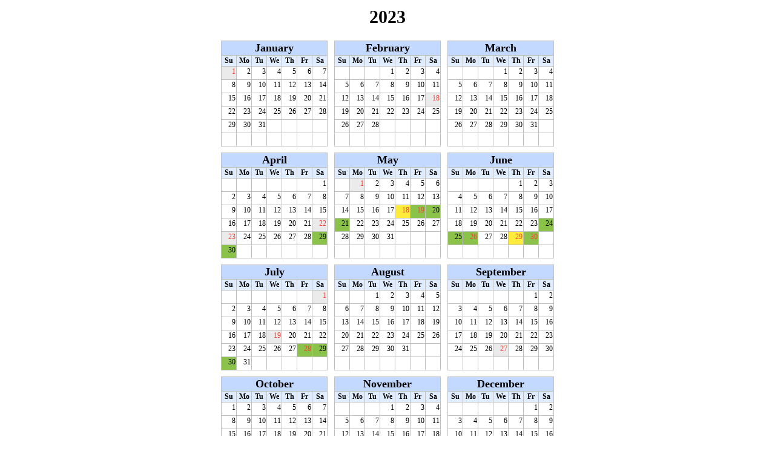

--- FILE ---
content_type: text/html; charset=UTF-8
request_url: https://www.calendarlabs.com/print-long-weekend-calendar.php?y=2023&m=2&v=year&wc=00&h=1&c=somalia
body_size: 57985
content:
<html>
<head>
<meta name="description" content="Print online calendar from browser.">
<link rel="stylesheet" type="text/css" href="https://www.calendarlabs.com/css/cal.css" />
<title>Print Long Weekend Calendar</title>
<meta name="robots" content="noindex">
    <style>
        .lwknd{border: 1px solid #C0C0C0;font-family:Verdana;font-size:12px;background-color:#8bc34a;}
        .lwkndl{border: 1px solid #C0C0C0;font-family:Verdana;font-size:12px;background-color:#ffeb3b;}
        .holiday{color:#f44336;}
        .calendarholiday{background: #EBEBEB;color:#f44336;font-weight:normal;}
    </style>
</head>
<body topmargin="10">
<script>(function(w,d,s,l,i){w[l]=w[l]||[];w[l].push({'gtm.start': new Date().getTime(),event:'gtm.js'});var f=d.getElementsByTagName(s)[0], j=d.createElement(s),dl=l!='dataLayer'?'&l='+l:'';j.async=true;j.src= 'https://www.googletagmanager.com/gtm.js?id='+i+dl;f.parentNode.insertBefore(j,f);})(window,document,'script','dataLayer','GTM-PPB9J2W');</script>
<noscript><iframe src="https://www.googletagmanager.com/ns.html?id=GTM-PPB9J2W" height="0" width="0" style="display:none;visibility:hidden"></iframe></noscript><div align="center">
<table align="center" class="calendaryear"  border="0">
<tr><td align="center">&nbsp;</td>
<td class="calendaryearheader" align="center">2023</td>
<td align="center">&nbsp;</td>
</tr>
<tr><td width="185">&nbsp;</td><td width="185">&nbsp;</td><td width="185">&nbsp;</td></tr>
<tr><td height="185" class="calendaryear" valign="top"><div class="tablecol1"><table align="center" class="calendar">
<tr>
<td align="center" valign="top" class="calendarheader" colspan="7">January</td>
</tr>
<tr>
<td align="center" valign="top" class="calendarheader1"><span>Su</span></td>
<td align="center" valign="top" class="calendarheader1"><span>Mo</span></td>
<td align="center" valign="top" class="calendarheader1"><span>Tu</span></td>
<td align="center" valign="top" class="calendarheader1"><span>We</span></td>
<td align="center" valign="top" class="calendarheader1"><span>Th</span></td>
<td align="center" valign="top" class="calendarheader1"><span>Fr</span></td>
<td align="center" valign="top" class="calendarheader1"><span>Sa</span></td>
</tr>
<tr>
<td class="calendarholiday" align="right" valign="top" width="22" height="22">1</td>
<td class="calendarbody" align="right" valign="top" width="22" height="22">2</td>
<td class="calendarbody" align="right" valign="top" width="22" height="22">3</td>
<td class="calendarbody" align="right" valign="top" width="22" height="22">4</td>
<td class="calendarbody" align="right" valign="top" width="22" height="22">5</td>
<td class="calendarbody" align="right" valign="top" width="22" height="22">6</td>
<td class="calendarbody" align="right" valign="top" width="22" height="22">7</td>
</tr>
<tr>
<td class="calendarbody" align="right" valign="top" width="22" height="22">8</td>
<td class="calendarbody" align="right" valign="top" width="22" height="22">9</td>
<td class="calendarbody" align="right" valign="top" width="22" height="22">10</td>
<td class="calendarbody" align="right" valign="top" width="22" height="22">11</td>
<td class="calendarbody" align="right" valign="top" width="22" height="22">12</td>
<td class="calendarbody" align="right" valign="top" width="22" height="22">13</td>
<td class="calendarbody" align="right" valign="top" width="22" height="22">14</td>
</tr>
<tr>
<td class="calendarbody" align="right" valign="top" width="22" height="22">15</td>
<td class="calendarbody" align="right" valign="top" width="22" height="22">16</td>
<td class="calendarbody" align="right" valign="top" width="22" height="22">17</td>
<td class="calendarbody" align="right" valign="top" width="22" height="22">18</td>
<td class="calendarbody" align="right" valign="top" width="22" height="22">19</td>
<td class="calendarbody" align="right" valign="top" width="22" height="22">20</td>
<td class="calendarbody" align="right" valign="top" width="22" height="22">21</td>
</tr>
<tr>
<td class="calendarbody" align="right" valign="top" width="22" height="22">22</td>
<td class="calendarbody" align="right" valign="top" width="22" height="22">23</td>
<td class="calendarbody" align="right" valign="top" width="22" height="22">24</td>
<td class="calendarbody" align="right" valign="top" width="22" height="22">25</td>
<td class="calendarbody" align="right" valign="top" width="22" height="22">26</td>
<td class="calendarbody" align="right" valign="top" width="22" height="22">27</td>
<td class="calendarbody" align="right" valign="top" width="22" height="22">28</td>
</tr>
<tr>
<td class="calendarbody" align="right" valign="top" width="22" height="22">29</td>
<td class="calendarbody" align="right" valign="top" width="22" height="22">30</td>
<td class="calendarbody" align="right" valign="top" width="22" height="22">31</td>
<td class="calendarbody" align="right" valign="top" width="22" height="22">&nbsp;</td>
<td class="calendarbody" align="right" valign="top" width="22" height="22">&nbsp;</td>
<td class="calendarbody" align="right" valign="top" width="22" height="22">&nbsp;</td>
<td class="calendarbody" align="right" valign="top" width="22" height="22">&nbsp;</td>
</tr>
<tr>
<td class="calendarbody" align="right" valign="top" width="22" height="22">&nbsp;</td>
<td class="calendarbody" align="right" valign="top" width="22" height="22">&nbsp;</td>
<td class="calendarbody" align="right" valign="top" width="22" height="22">&nbsp;</td>
<td class="calendarbody" align="right" valign="top" width="22" height="22">&nbsp;</td>
<td class="calendarbody" align="right" valign="top" width="22" height="22">&nbsp;</td>
<td class="calendarbody" align="right" valign="top" width="22" height="22">&nbsp;</td>
<td class="calendarbody" align="right" valign="top" width="22" height="22">&nbsp;</td>
</tr>
</table>
</div></td>
<td class="calendaryear" valign="top"><div class="tablecol1"><table align="center" class="calendar">
<tr>
<td align="center" valign="top" class="calendarheader" colspan="7">February</td>
</tr>
<tr>
<td align="center" valign="top" class="calendarheader1"><span>Su</span></td>
<td align="center" valign="top" class="calendarheader1"><span>Mo</span></td>
<td align="center" valign="top" class="calendarheader1"><span>Tu</span></td>
<td align="center" valign="top" class="calendarheader1"><span>We</span></td>
<td align="center" valign="top" class="calendarheader1"><span>Th</span></td>
<td align="center" valign="top" class="calendarheader1"><span>Fr</span></td>
<td align="center" valign="top" class="calendarheader1"><span>Sa</span></td>
</tr>
<tr>
<td class="calendarbody" align="right" valign="top" width="22" height="22">&nbsp;</td>
<td class="calendarbody" align="right" valign="top" width="22" height="22">&nbsp;</td>
<td class="calendarbody" align="right" valign="top" width="22" height="22">&nbsp;</td>
<td class="calendarbody" align="right" valign="top" width="22" height="22">1</td>
<td class="calendarbody" align="right" valign="top" width="22" height="22">2</td>
<td class="calendarbody" align="right" valign="top" width="22" height="22">3</td>
<td class="calendarbody" align="right" valign="top" width="22" height="22">4</td>
</tr>
<tr>
<td class="calendarbody" align="right" valign="top" width="22" height="22">5</td>
<td class="calendarbody" align="right" valign="top" width="22" height="22">6</td>
<td class="calendarbody" align="right" valign="top" width="22" height="22">7</td>
<td class="calendarbody" align="right" valign="top" width="22" height="22">8</td>
<td class="calendarbody" align="right" valign="top" width="22" height="22">9</td>
<td class="calendarbody" align="right" valign="top" width="22" height="22">10</td>
<td class="calendarbody" align="right" valign="top" width="22" height="22">11</td>
</tr>
<tr>
<td class="calendarbody" align="right" valign="top" width="22" height="22">12</td>
<td class="calendarbody" align="right" valign="top" width="22" height="22">13</td>
<td class="calendarbody" align="right" valign="top" width="22" height="22">14</td>
<td class="calendarbody" align="right" valign="top" width="22" height="22">15</td>
<td class="calendarbody" align="right" valign="top" width="22" height="22">16</td>
<td class="calendarbody" align="right" valign="top" width="22" height="22">17</td>
<td class="calendarholiday" align="right" valign="top" width="22" height="22">18</td>
</tr>
<tr>
<td class="calendarbody" align="right" valign="top" width="22" height="22">19</td>
<td class="calendarbody" align="right" valign="top" width="22" height="22">20</td>
<td class="calendarbody" align="right" valign="top" width="22" height="22">21</td>
<td class="calendarbody" align="right" valign="top" width="22" height="22">22</td>
<td class="calendarbody" align="right" valign="top" width="22" height="22">23</td>
<td class="calendarbody" align="right" valign="top" width="22" height="22">24</td>
<td class="calendarbody" align="right" valign="top" width="22" height="22">25</td>
</tr>
<tr>
<td class="calendarbody" align="right" valign="top" width="22" height="22">26</td>
<td class="calendarbody" align="right" valign="top" width="22" height="22">27</td>
<td class="calendarbody" align="right" valign="top" width="22" height="22">28</td>
<td class="calendarbody" align="right" valign="top" width="22" height="22">&nbsp;</td>
<td class="calendarbody" align="right" valign="top" width="22" height="22">&nbsp;</td>
<td class="calendarbody" align="right" valign="top" width="22" height="22">&nbsp;</td>
<td class="calendarbody" align="right" valign="top" width="22" height="22">&nbsp;</td>
</tr>
<tr>
<td class="calendarbody" align="right" valign="top" width="22" height="22">&nbsp;</td>
<td class="calendarbody" align="right" valign="top" width="22" height="22">&nbsp;</td>
<td class="calendarbody" align="right" valign="top" width="22" height="22">&nbsp;</td>
<td class="calendarbody" align="right" valign="top" width="22" height="22">&nbsp;</td>
<td class="calendarbody" align="right" valign="top" width="22" height="22">&nbsp;</td>
<td class="calendarbody" align="right" valign="top" width="22" height="22">&nbsp;</td>
<td class="calendarbody" align="right" valign="top" width="22" height="22">&nbsp;</td>
</tr>
</table>
</div></td>
<td class="calendaryear" valign="top"><div class="tablecol1"><table align="center" class="calendar">
<tr>
<td align="center" valign="top" class="calendarheader" colspan="7">March</td>
</tr>
<tr>
<td align="center" valign="top" class="calendarheader1"><span>Su</span></td>
<td align="center" valign="top" class="calendarheader1"><span>Mo</span></td>
<td align="center" valign="top" class="calendarheader1"><span>Tu</span></td>
<td align="center" valign="top" class="calendarheader1"><span>We</span></td>
<td align="center" valign="top" class="calendarheader1"><span>Th</span></td>
<td align="center" valign="top" class="calendarheader1"><span>Fr</span></td>
<td align="center" valign="top" class="calendarheader1"><span>Sa</span></td>
</tr>
<tr>
<td class="calendarbody" align="right" valign="top" width="22" height="22">&nbsp;</td>
<td class="calendarbody" align="right" valign="top" width="22" height="22">&nbsp;</td>
<td class="calendarbody" align="right" valign="top" width="22" height="22">&nbsp;</td>
<td class="calendarbody" align="right" valign="top" width="22" height="22">1</td>
<td class="calendarbody" align="right" valign="top" width="22" height="22">2</td>
<td class="calendarbody" align="right" valign="top" width="22" height="22">3</td>
<td class="calendarbody" align="right" valign="top" width="22" height="22">4</td>
</tr>
<tr>
<td class="calendarbody" align="right" valign="top" width="22" height="22">5</td>
<td class="calendarbody" align="right" valign="top" width="22" height="22">6</td>
<td class="calendarbody" align="right" valign="top" width="22" height="22">7</td>
<td class="calendarbody" align="right" valign="top" width="22" height="22">8</td>
<td class="calendarbody" align="right" valign="top" width="22" height="22">9</td>
<td class="calendarbody" align="right" valign="top" width="22" height="22">10</td>
<td class="calendarbody" align="right" valign="top" width="22" height="22">11</td>
</tr>
<tr>
<td class="calendarbody" align="right" valign="top" width="22" height="22">12</td>
<td class="calendarbody" align="right" valign="top" width="22" height="22">13</td>
<td class="calendarbody" align="right" valign="top" width="22" height="22">14</td>
<td class="calendarbody" align="right" valign="top" width="22" height="22">15</td>
<td class="calendarbody" align="right" valign="top" width="22" height="22">16</td>
<td class="calendarbody" align="right" valign="top" width="22" height="22">17</td>
<td class="calendarbody" align="right" valign="top" width="22" height="22">18</td>
</tr>
<tr>
<td class="calendarbody" align="right" valign="top" width="22" height="22">19</td>
<td class="calendarbody" align="right" valign="top" width="22" height="22">20</td>
<td class="calendarbody" align="right" valign="top" width="22" height="22">21</td>
<td class="calendarbody" align="right" valign="top" width="22" height="22">22</td>
<td class="calendarbody" align="right" valign="top" width="22" height="22">23</td>
<td class="calendarbody" align="right" valign="top" width="22" height="22">24</td>
<td class="calendarbody" align="right" valign="top" width="22" height="22">25</td>
</tr>
<tr>
<td class="calendarbody" align="right" valign="top" width="22" height="22">26</td>
<td class="calendarbody" align="right" valign="top" width="22" height="22">27</td>
<td class="calendarbody" align="right" valign="top" width="22" height="22">28</td>
<td class="calendarbody" align="right" valign="top" width="22" height="22">29</td>
<td class="calendarbody" align="right" valign="top" width="22" height="22">30</td>
<td class="calendarbody" align="right" valign="top" width="22" height="22">31</td>
<td class="calendarbody" align="right" valign="top" width="22" height="22">&nbsp;</td>
</tr>
<tr>
<td class="calendarbody" align="right" valign="top" width="22" height="22">&nbsp;</td>
<td class="calendarbody" align="right" valign="top" width="22" height="22">&nbsp;</td>
<td class="calendarbody" align="right" valign="top" width="22" height="22">&nbsp;</td>
<td class="calendarbody" align="right" valign="top" width="22" height="22">&nbsp;</td>
<td class="calendarbody" align="right" valign="top" width="22" height="22">&nbsp;</td>
<td class="calendarbody" align="right" valign="top" width="22" height="22">&nbsp;</td>
<td class="calendarbody" align="right" valign="top" width="22" height="22">&nbsp;</td>
</tr>
</table>
</div></td>
</tr>
<tr>
<td height="185" class="calendaryear" valign="top"><div class="tablecol1"><table align="center" class="calendar">
<tr>
<td align="center" valign="top" class="calendarheader" colspan="7">April</td>
</tr>
<tr>
<td align="center" valign="top" class="calendarheader1"><span>Su</span></td>
<td align="center" valign="top" class="calendarheader1"><span>Mo</span></td>
<td align="center" valign="top" class="calendarheader1"><span>Tu</span></td>
<td align="center" valign="top" class="calendarheader1"><span>We</span></td>
<td align="center" valign="top" class="calendarheader1"><span>Th</span></td>
<td align="center" valign="top" class="calendarheader1"><span>Fr</span></td>
<td align="center" valign="top" class="calendarheader1"><span>Sa</span></td>
</tr>
<tr>
<td class="calendarbody" align="right" valign="top" width="22" height="22">&nbsp;</td>
<td class="calendarbody" align="right" valign="top" width="22" height="22">&nbsp;</td>
<td class="calendarbody" align="right" valign="top" width="22" height="22">&nbsp;</td>
<td class="calendarbody" align="right" valign="top" width="22" height="22">&nbsp;</td>
<td class="calendarbody" align="right" valign="top" width="22" height="22">&nbsp;</td>
<td class="calendarbody" align="right" valign="top" width="22" height="22">&nbsp;</td>
<td class="calendarbody" align="right" valign="top" width="22" height="22">1</td>
</tr>
<tr>
<td class="calendarbody" align="right" valign="top" width="22" height="22">2</td>
<td class="calendarbody" align="right" valign="top" width="22" height="22">3</td>
<td class="calendarbody" align="right" valign="top" width="22" height="22">4</td>
<td class="calendarbody" align="right" valign="top" width="22" height="22">5</td>
<td class="calendarbody" align="right" valign="top" width="22" height="22">6</td>
<td class="calendarbody" align="right" valign="top" width="22" height="22">7</td>
<td class="calendarbody" align="right" valign="top" width="22" height="22">8</td>
</tr>
<tr>
<td class="calendarbody" align="right" valign="top" width="22" height="22">9</td>
<td class="calendarbody" align="right" valign="top" width="22" height="22">10</td>
<td class="calendarbody" align="right" valign="top" width="22" height="22">11</td>
<td class="calendarbody" align="right" valign="top" width="22" height="22">12</td>
<td class="calendarbody" align="right" valign="top" width="22" height="22">13</td>
<td class="calendarbody" align="right" valign="top" width="22" height="22">14</td>
<td class="calendarbody" align="right" valign="top" width="22" height="22">15</td>
</tr>
<tr>
<td class="calendarbody" align="right" valign="top" width="22" height="22">16</td>
<td class="calendarbody" align="right" valign="top" width="22" height="22">17</td>
<td class="calendarbody" align="right" valign="top" width="22" height="22">18</td>
<td class="calendarbody" align="right" valign="top" width="22" height="22">19</td>
<td class="calendarbody" align="right" valign="top" width="22" height="22">20</td>
<td class="calendarbody" align="right" valign="top" width="22" height="22">21</td>
<td class="calendarholiday" align="right" valign="top" width="22" height="22">22</td>
</tr>
<tr>
<td class="calendarholiday" align="right" valign="top" width="22" height="22">23</td>
<td class="calendarbody" align="right" valign="top" width="22" height="22">24</td>
<td class="calendarbody" align="right" valign="top" width="22" height="22">25</td>
<td class="calendarbody" align="right" valign="top" width="22" height="22">26</td>
<td class="calendarbody" align="right" valign="top" width="22" height="22">27</td>
<td class="calendarbody" align="right" valign="top" width="22" height="22">28</td>
<td class="lwknd" align="right" valign="top" width="22" height="22">29</td>
</tr>
<tr>
<td class="lwknd" align="right" valign="top" width="22" height="22">30</td>
<td class="calendarbody" align="right" valign="top" width="22" height="22">&nbsp;</td>
<td class="calendarbody" align="right" valign="top" width="22" height="22">&nbsp;</td>
<td class="calendarbody" align="right" valign="top" width="22" height="22">&nbsp;</td>
<td class="calendarbody" align="right" valign="top" width="22" height="22">&nbsp;</td>
<td class="calendarbody" align="right" valign="top" width="22" height="22">&nbsp;</td>
<td class="calendarbody" align="right" valign="top" width="22" height="22">&nbsp;</td>
</tr>
</table>
</div></td>
<td class="calendaryear" valign="top"><div class="tablecol1"><table align="center" class="calendar">
<tr>
<td align="center" valign="top" class="calendarheader" colspan="7">May</td>
</tr>
<tr>
<td align="center" valign="top" class="calendarheader1"><span>Su</span></td>
<td align="center" valign="top" class="calendarheader1"><span>Mo</span></td>
<td align="center" valign="top" class="calendarheader1"><span>Tu</span></td>
<td align="center" valign="top" class="calendarheader1"><span>We</span></td>
<td align="center" valign="top" class="calendarheader1"><span>Th</span></td>
<td align="center" valign="top" class="calendarheader1"><span>Fr</span></td>
<td align="center" valign="top" class="calendarheader1"><span>Sa</span></td>
</tr>
<tr>
<td class="calendarbody" align="right" valign="top" width="22" height="22">&nbsp;</td>
<td class="calendarholiday" align="right" valign="top" width="22" height="22">1</td>
<td class="calendarbody" align="right" valign="top" width="22" height="22">2</td>
<td class="calendarbody" align="right" valign="top" width="22" height="22">3</td>
<td class="calendarbody" align="right" valign="top" width="22" height="22">4</td>
<td class="calendarbody" align="right" valign="top" width="22" height="22">5</td>
<td class="calendarbody" align="right" valign="top" width="22" height="22">6</td>
</tr>
<tr>
<td class="calendarbody" align="right" valign="top" width="22" height="22">7</td>
<td class="calendarbody" align="right" valign="top" width="22" height="22">8</td>
<td class="calendarbody" align="right" valign="top" width="22" height="22">9</td>
<td class="calendarbody" align="right" valign="top" width="22" height="22">10</td>
<td class="calendarbody" align="right" valign="top" width="22" height="22">11</td>
<td class="calendarbody" align="right" valign="top" width="22" height="22">12</td>
<td class="calendarbody" align="right" valign="top" width="22" height="22">13</td>
</tr>
<tr>
<td class="calendarbody" align="right" valign="top" width="22" height="22">14</td>
<td class="calendarbody" align="right" valign="top" width="22" height="22">15</td>
<td class="calendarbody" align="right" valign="top" width="22" height="22">16</td>
<td class="calendarbody" align="right" valign="top" width="22" height="22">17</td>
<td class="lwkndl holiday" align="right" valign="top" width="22" height="22">18</td>
<td class="lwknd holiday" align="right" valign="top" width="22" height="22">19</td>
<td class="lwknd" align="right" valign="top" width="22" height="22">20</td>
</tr>
<tr>
<td class="lwknd" align="right" valign="top" width="22" height="22">21</td>
<td class="calendarbody" align="right" valign="top" width="22" height="22">22</td>
<td class="calendarbody" align="right" valign="top" width="22" height="22">23</td>
<td class="calendarbody" align="right" valign="top" width="22" height="22">24</td>
<td class="calendarbody" align="right" valign="top" width="22" height="22">25</td>
<td class="calendarbody" align="right" valign="top" width="22" height="22">26</td>
<td class="calendarbody" align="right" valign="top" width="22" height="22">27</td>
</tr>
<tr>
<td class="calendarbody" align="right" valign="top" width="22" height="22">28</td>
<td class="calendarbody" align="right" valign="top" width="22" height="22">29</td>
<td class="calendarbody" align="right" valign="top" width="22" height="22">30</td>
<td class="calendarbody" align="right" valign="top" width="22" height="22">31</td>
<td class="calendarbody" align="right" valign="top" width="22" height="22">&nbsp;</td>
<td class="calendarbody" align="right" valign="top" width="22" height="22">&nbsp;</td>
<td class="calendarbody" align="right" valign="top" width="22" height="22">&nbsp;</td>
</tr>
<tr>
<td class="calendarbody" align="right" valign="top" width="22" height="22">&nbsp;</td>
<td class="calendarbody" align="right" valign="top" width="22" height="22">&nbsp;</td>
<td class="calendarbody" align="right" valign="top" width="22" height="22">&nbsp;</td>
<td class="calendarbody" align="right" valign="top" width="22" height="22">&nbsp;</td>
<td class="calendarbody" align="right" valign="top" width="22" height="22">&nbsp;</td>
<td class="calendarbody" align="right" valign="top" width="22" height="22">&nbsp;</td>
<td class="calendarbody" align="right" valign="top" width="22" height="22">&nbsp;</td>
</tr>
</table>
</div></td>
<td class="calendaryear" valign="top"><div class="tablecol1"><table align="center" class="calendar">
<tr>
<td align="center" valign="top" class="calendarheader" colspan="7">June</td>
</tr>
<tr>
<td align="center" valign="top" class="calendarheader1"><span>Su</span></td>
<td align="center" valign="top" class="calendarheader1"><span>Mo</span></td>
<td align="center" valign="top" class="calendarheader1"><span>Tu</span></td>
<td align="center" valign="top" class="calendarheader1"><span>We</span></td>
<td align="center" valign="top" class="calendarheader1"><span>Th</span></td>
<td align="center" valign="top" class="calendarheader1"><span>Fr</span></td>
<td align="center" valign="top" class="calendarheader1"><span>Sa</span></td>
</tr>
<tr>
<td class="calendarbody" align="right" valign="top" width="22" height="22">&nbsp;</td>
<td class="calendarbody" align="right" valign="top" width="22" height="22">&nbsp;</td>
<td class="calendarbody" align="right" valign="top" width="22" height="22">&nbsp;</td>
<td class="calendarbody" align="right" valign="top" width="22" height="22">&nbsp;</td>
<td class="calendarbody" align="right" valign="top" width="22" height="22">1</td>
<td class="calendarbody" align="right" valign="top" width="22" height="22">2</td>
<td class="calendarbody" align="right" valign="top" width="22" height="22">3</td>
</tr>
<tr>
<td class="calendarbody" align="right" valign="top" width="22" height="22">4</td>
<td class="calendarbody" align="right" valign="top" width="22" height="22">5</td>
<td class="calendarbody" align="right" valign="top" width="22" height="22">6</td>
<td class="calendarbody" align="right" valign="top" width="22" height="22">7</td>
<td class="calendarbody" align="right" valign="top" width="22" height="22">8</td>
<td class="calendarbody" align="right" valign="top" width="22" height="22">9</td>
<td class="calendarbody" align="right" valign="top" width="22" height="22">10</td>
</tr>
<tr>
<td class="calendarbody" align="right" valign="top" width="22" height="22">11</td>
<td class="calendarbody" align="right" valign="top" width="22" height="22">12</td>
<td class="calendarbody" align="right" valign="top" width="22" height="22">13</td>
<td class="calendarbody" align="right" valign="top" width="22" height="22">14</td>
<td class="calendarbody" align="right" valign="top" width="22" height="22">15</td>
<td class="calendarbody" align="right" valign="top" width="22" height="22">16</td>
<td class="calendarbody" align="right" valign="top" width="22" height="22">17</td>
</tr>
<tr>
<td class="calendarbody" align="right" valign="top" width="22" height="22">18</td>
<td class="calendarbody" align="right" valign="top" width="22" height="22">19</td>
<td class="calendarbody" align="right" valign="top" width="22" height="22">20</td>
<td class="calendarbody" align="right" valign="top" width="22" height="22">21</td>
<td class="calendarbody" align="right" valign="top" width="22" height="22">22</td>
<td class="calendarbody" align="right" valign="top" width="22" height="22">23</td>
<td class="lwknd" align="right" valign="top" width="22" height="22">24</td>
</tr>
<tr>
<td class="lwknd" align="right" valign="top" width="22" height="22">25</td>
<td class="lwknd holiday" align="right" valign="top" width="22" height="22">26</td>
<td class="calendarbody" align="right" valign="top" width="22" height="22">27</td>
<td class="calendarbody" align="right" valign="top" width="22" height="22">28</td>
<td class="lwkndl holiday" align="right" valign="top" width="22" height="22">29</td>
<td class="lwknd holiday" align="right" valign="top" width="22" height="22">30</td>
<td class="calendarbody" align="right" valign="top" width="22" height="22">&nbsp;</td>
</tr>
<tr>
<td class="calendarbody" align="right" valign="top" width="22" height="22">&nbsp;</td>
<td class="calendarbody" align="right" valign="top" width="22" height="22">&nbsp;</td>
<td class="calendarbody" align="right" valign="top" width="22" height="22">&nbsp;</td>
<td class="calendarbody" align="right" valign="top" width="22" height="22">&nbsp;</td>
<td class="calendarbody" align="right" valign="top" width="22" height="22">&nbsp;</td>
<td class="calendarbody" align="right" valign="top" width="22" height="22">&nbsp;</td>
<td class="calendarbody" align="right" valign="top" width="22" height="22">&nbsp;</td>
</tr>
</table>
</div></td>
</tr>
<tr>
<td height="185" class="calendaryear" valign="top"><div class="tablecol1"><table align="center" class="calendar">
<tr>
<td align="center" valign="top" class="calendarheader" colspan="7">July</td>
</tr>
<tr>
<td align="center" valign="top" class="calendarheader1"><span>Su</span></td>
<td align="center" valign="top" class="calendarheader1"><span>Mo</span></td>
<td align="center" valign="top" class="calendarheader1"><span>Tu</span></td>
<td align="center" valign="top" class="calendarheader1"><span>We</span></td>
<td align="center" valign="top" class="calendarheader1"><span>Th</span></td>
<td align="center" valign="top" class="calendarheader1"><span>Fr</span></td>
<td align="center" valign="top" class="calendarheader1"><span>Sa</span></td>
</tr>
<tr>
<td class="calendarbody" align="right" valign="top" width="22" height="22">&nbsp;</td>
<td class="calendarbody" align="right" valign="top" width="22" height="22">&nbsp;</td>
<td class="calendarbody" align="right" valign="top" width="22" height="22">&nbsp;</td>
<td class="calendarbody" align="right" valign="top" width="22" height="22">&nbsp;</td>
<td class="calendarbody" align="right" valign="top" width="22" height="22">&nbsp;</td>
<td class="calendarbody" align="right" valign="top" width="22" height="22">&nbsp;</td>
<td class="calendarholiday" align="right" valign="top" width="22" height="22">1</td>
</tr>
<tr>
<td class="calendarbody" align="right" valign="top" width="22" height="22">2</td>
<td class="calendarbody" align="right" valign="top" width="22" height="22">3</td>
<td class="calendarbody" align="right" valign="top" width="22" height="22">4</td>
<td class="calendarbody" align="right" valign="top" width="22" height="22">5</td>
<td class="calendarbody" align="right" valign="top" width="22" height="22">6</td>
<td class="calendarbody" align="right" valign="top" width="22" height="22">7</td>
<td class="calendarbody" align="right" valign="top" width="22" height="22">8</td>
</tr>
<tr>
<td class="calendarbody" align="right" valign="top" width="22" height="22">9</td>
<td class="calendarbody" align="right" valign="top" width="22" height="22">10</td>
<td class="calendarbody" align="right" valign="top" width="22" height="22">11</td>
<td class="calendarbody" align="right" valign="top" width="22" height="22">12</td>
<td class="calendarbody" align="right" valign="top" width="22" height="22">13</td>
<td class="calendarbody" align="right" valign="top" width="22" height="22">14</td>
<td class="calendarbody" align="right" valign="top" width="22" height="22">15</td>
</tr>
<tr>
<td class="calendarbody" align="right" valign="top" width="22" height="22">16</td>
<td class="calendarbody" align="right" valign="top" width="22" height="22">17</td>
<td class="calendarbody" align="right" valign="top" width="22" height="22">18</td>
<td class="calendarholiday" align="right" valign="top" width="22" height="22">19</td>
<td class="calendarbody" align="right" valign="top" width="22" height="22">20</td>
<td class="calendarbody" align="right" valign="top" width="22" height="22">21</td>
<td class="calendarbody" align="right" valign="top" width="22" height="22">22</td>
</tr>
<tr>
<td class="calendarbody" align="right" valign="top" width="22" height="22">23</td>
<td class="calendarbody" align="right" valign="top" width="22" height="22">24</td>
<td class="calendarbody" align="right" valign="top" width="22" height="22">25</td>
<td class="calendarbody" align="right" valign="top" width="22" height="22">26</td>
<td class="calendarbody" align="right" valign="top" width="22" height="22">27</td>
<td class="lwknd holiday" align="right" valign="top" width="22" height="22">28</td>
<td class="lwknd" align="right" valign="top" width="22" height="22">29</td>
</tr>
<tr>
<td class="lwknd" align="right" valign="top" width="22" height="22">30</td>
<td class="calendarbody" align="right" valign="top" width="22" height="22">31</td>
<td class="calendarbody" align="right" valign="top" width="22" height="22">&nbsp;</td>
<td class="calendarbody" align="right" valign="top" width="22" height="22">&nbsp;</td>
<td class="calendarbody" align="right" valign="top" width="22" height="22">&nbsp;</td>
<td class="calendarbody" align="right" valign="top" width="22" height="22">&nbsp;</td>
<td class="calendarbody" align="right" valign="top" width="22" height="22">&nbsp;</td>
</tr>
</table>
</div></td>
<td class="calendaryear" valign="top"><div class="tablecol1"><table align="center" class="calendar">
<tr>
<td align="center" valign="top" class="calendarheader" colspan="7">August</td>
</tr>
<tr>
<td align="center" valign="top" class="calendarheader1"><span>Su</span></td>
<td align="center" valign="top" class="calendarheader1"><span>Mo</span></td>
<td align="center" valign="top" class="calendarheader1"><span>Tu</span></td>
<td align="center" valign="top" class="calendarheader1"><span>We</span></td>
<td align="center" valign="top" class="calendarheader1"><span>Th</span></td>
<td align="center" valign="top" class="calendarheader1"><span>Fr</span></td>
<td align="center" valign="top" class="calendarheader1"><span>Sa</span></td>
</tr>
<tr>
<td class="calendarbody" align="right" valign="top" width="22" height="22">&nbsp;</td>
<td class="calendarbody" align="right" valign="top" width="22" height="22">&nbsp;</td>
<td class="calendarbody" align="right" valign="top" width="22" height="22">1</td>
<td class="calendarbody" align="right" valign="top" width="22" height="22">2</td>
<td class="calendarbody" align="right" valign="top" width="22" height="22">3</td>
<td class="calendarbody" align="right" valign="top" width="22" height="22">4</td>
<td class="calendarbody" align="right" valign="top" width="22" height="22">5</td>
</tr>
<tr>
<td class="calendarbody" align="right" valign="top" width="22" height="22">6</td>
<td class="calendarbody" align="right" valign="top" width="22" height="22">7</td>
<td class="calendarbody" align="right" valign="top" width="22" height="22">8</td>
<td class="calendarbody" align="right" valign="top" width="22" height="22">9</td>
<td class="calendarbody" align="right" valign="top" width="22" height="22">10</td>
<td class="calendarbody" align="right" valign="top" width="22" height="22">11</td>
<td class="calendarbody" align="right" valign="top" width="22" height="22">12</td>
</tr>
<tr>
<td class="calendarbody" align="right" valign="top" width="22" height="22">13</td>
<td class="calendarbody" align="right" valign="top" width="22" height="22">14</td>
<td class="calendarbody" align="right" valign="top" width="22" height="22">15</td>
<td class="calendarbody" align="right" valign="top" width="22" height="22">16</td>
<td class="calendarbody" align="right" valign="top" width="22" height="22">17</td>
<td class="calendarbody" align="right" valign="top" width="22" height="22">18</td>
<td class="calendarbody" align="right" valign="top" width="22" height="22">19</td>
</tr>
<tr>
<td class="calendarbody" align="right" valign="top" width="22" height="22">20</td>
<td class="calendarbody" align="right" valign="top" width="22" height="22">21</td>
<td class="calendarbody" align="right" valign="top" width="22" height="22">22</td>
<td class="calendarbody" align="right" valign="top" width="22" height="22">23</td>
<td class="calendarbody" align="right" valign="top" width="22" height="22">24</td>
<td class="calendarbody" align="right" valign="top" width="22" height="22">25</td>
<td class="calendarbody" align="right" valign="top" width="22" height="22">26</td>
</tr>
<tr>
<td class="calendarbody" align="right" valign="top" width="22" height="22">27</td>
<td class="calendarbody" align="right" valign="top" width="22" height="22">28</td>
<td class="calendarbody" align="right" valign="top" width="22" height="22">29</td>
<td class="calendarbody" align="right" valign="top" width="22" height="22">30</td>
<td class="calendarbody" align="right" valign="top" width="22" height="22">31</td>
<td class="calendarbody" align="right" valign="top" width="22" height="22">&nbsp;</td>
<td class="calendarbody" align="right" valign="top" width="22" height="22">&nbsp;</td>
</tr>
<tr>
<td class="calendarbody" align="right" valign="top" width="22" height="22">&nbsp;</td>
<td class="calendarbody" align="right" valign="top" width="22" height="22">&nbsp;</td>
<td class="calendarbody" align="right" valign="top" width="22" height="22">&nbsp;</td>
<td class="calendarbody" align="right" valign="top" width="22" height="22">&nbsp;</td>
<td class="calendarbody" align="right" valign="top" width="22" height="22">&nbsp;</td>
<td class="calendarbody" align="right" valign="top" width="22" height="22">&nbsp;</td>
<td class="calendarbody" align="right" valign="top" width="22" height="22">&nbsp;</td>
</tr>
</table>
</div></td>
<td class="calendaryear" valign="top"><div class="tablecol1"><table align="center" class="calendar">
<tr>
<td align="center" valign="top" class="calendarheader" colspan="7">September</td>
</tr>
<tr>
<td align="center" valign="top" class="calendarheader1"><span>Su</span></td>
<td align="center" valign="top" class="calendarheader1"><span>Mo</span></td>
<td align="center" valign="top" class="calendarheader1"><span>Tu</span></td>
<td align="center" valign="top" class="calendarheader1"><span>We</span></td>
<td align="center" valign="top" class="calendarheader1"><span>Th</span></td>
<td align="center" valign="top" class="calendarheader1"><span>Fr</span></td>
<td align="center" valign="top" class="calendarheader1"><span>Sa</span></td>
</tr>
<tr>
<td class="calendarbody" align="right" valign="top" width="22" height="22">&nbsp;</td>
<td class="calendarbody" align="right" valign="top" width="22" height="22">&nbsp;</td>
<td class="calendarbody" align="right" valign="top" width="22" height="22">&nbsp;</td>
<td class="calendarbody" align="right" valign="top" width="22" height="22">&nbsp;</td>
<td class="calendarbody" align="right" valign="top" width="22" height="22">&nbsp;</td>
<td class="calendarbody" align="right" valign="top" width="22" height="22">1</td>
<td class="calendarbody" align="right" valign="top" width="22" height="22">2</td>
</tr>
<tr>
<td class="calendarbody" align="right" valign="top" width="22" height="22">3</td>
<td class="calendarbody" align="right" valign="top" width="22" height="22">4</td>
<td class="calendarbody" align="right" valign="top" width="22" height="22">5</td>
<td class="calendarbody" align="right" valign="top" width="22" height="22">6</td>
<td class="calendarbody" align="right" valign="top" width="22" height="22">7</td>
<td class="calendarbody" align="right" valign="top" width="22" height="22">8</td>
<td class="calendarbody" align="right" valign="top" width="22" height="22">9</td>
</tr>
<tr>
<td class="calendarbody" align="right" valign="top" width="22" height="22">10</td>
<td class="calendarbody" align="right" valign="top" width="22" height="22">11</td>
<td class="calendarbody" align="right" valign="top" width="22" height="22">12</td>
<td class="calendarbody" align="right" valign="top" width="22" height="22">13</td>
<td class="calendarbody" align="right" valign="top" width="22" height="22">14</td>
<td class="calendarbody" align="right" valign="top" width="22" height="22">15</td>
<td class="calendarbody" align="right" valign="top" width="22" height="22">16</td>
</tr>
<tr>
<td class="calendarbody" align="right" valign="top" width="22" height="22">17</td>
<td class="calendarbody" align="right" valign="top" width="22" height="22">18</td>
<td class="calendarbody" align="right" valign="top" width="22" height="22">19</td>
<td class="calendarbody" align="right" valign="top" width="22" height="22">20</td>
<td class="calendarbody" align="right" valign="top" width="22" height="22">21</td>
<td class="calendarbody" align="right" valign="top" width="22" height="22">22</td>
<td class="calendarbody" align="right" valign="top" width="22" height="22">23</td>
</tr>
<tr>
<td class="calendarbody" align="right" valign="top" width="22" height="22">24</td>
<td class="calendarbody" align="right" valign="top" width="22" height="22">25</td>
<td class="calendarbody" align="right" valign="top" width="22" height="22">26</td>
<td class="calendarholiday" align="right" valign="top" width="22" height="22">27</td>
<td class="calendarbody" align="right" valign="top" width="22" height="22">28</td>
<td class="calendarbody" align="right" valign="top" width="22" height="22">29</td>
<td class="calendarbody" align="right" valign="top" width="22" height="22">30</td>
</tr>
<tr>
<td class="calendarbody" align="right" valign="top" width="22" height="22">&nbsp;</td>
<td class="calendarbody" align="right" valign="top" width="22" height="22">&nbsp;</td>
<td class="calendarbody" align="right" valign="top" width="22" height="22">&nbsp;</td>
<td class="calendarbody" align="right" valign="top" width="22" height="22">&nbsp;</td>
<td class="calendarbody" align="right" valign="top" width="22" height="22">&nbsp;</td>
<td class="calendarbody" align="right" valign="top" width="22" height="22">&nbsp;</td>
<td class="calendarbody" align="right" valign="top" width="22" height="22">&nbsp;</td>
</tr>
</table>
</div></td>
</tr>
<tr>
<td class="calendaryear" valign="top"><div class="tablecol1"><table align="center" class="calendar">
<tr>
<td align="center" valign="top" class="calendarheader" colspan="7">October</td>
</tr>
<tr>
<td align="center" valign="top" class="calendarheader1"><span>Su</span></td>
<td align="center" valign="top" class="calendarheader1"><span>Mo</span></td>
<td align="center" valign="top" class="calendarheader1"><span>Tu</span></td>
<td align="center" valign="top" class="calendarheader1"><span>We</span></td>
<td align="center" valign="top" class="calendarheader1"><span>Th</span></td>
<td align="center" valign="top" class="calendarheader1"><span>Fr</span></td>
<td align="center" valign="top" class="calendarheader1"><span>Sa</span></td>
</tr>
<tr>
<td class="calendarbody" align="right" valign="top" width="22" height="22">1</td>
<td class="calendarbody" align="right" valign="top" width="22" height="22">2</td>
<td class="calendarbody" align="right" valign="top" width="22" height="22">3</td>
<td class="calendarbody" align="right" valign="top" width="22" height="22">4</td>
<td class="calendarbody" align="right" valign="top" width="22" height="22">5</td>
<td class="calendarbody" align="right" valign="top" width="22" height="22">6</td>
<td class="calendarbody" align="right" valign="top" width="22" height="22">7</td>
</tr>
<tr>
<td class="calendarbody" align="right" valign="top" width="22" height="22">8</td>
<td class="calendarbody" align="right" valign="top" width="22" height="22">9</td>
<td class="calendarbody" align="right" valign="top" width="22" height="22">10</td>
<td class="calendarbody" align="right" valign="top" width="22" height="22">11</td>
<td class="calendarbody" align="right" valign="top" width="22" height="22">12</td>
<td class="calendarbody" align="right" valign="top" width="22" height="22">13</td>
<td class="calendarbody" align="right" valign="top" width="22" height="22">14</td>
</tr>
<tr>
<td class="calendarbody" align="right" valign="top" width="22" height="22">15</td>
<td class="calendarbody" align="right" valign="top" width="22" height="22">16</td>
<td class="calendarbody" align="right" valign="top" width="22" height="22">17</td>
<td class="calendarbody" align="right" valign="top" width="22" height="22">18</td>
<td class="calendarbody" align="right" valign="top" width="22" height="22">19</td>
<td class="calendarbody" align="right" valign="top" width="22" height="22">20</td>
<td class="calendarbody" align="right" valign="top" width="22" height="22">21</td>
</tr>
<tr>
<td class="calendarbody" align="right" valign="top" width="22" height="22">22</td>
<td class="calendarbody" align="right" valign="top" width="22" height="22">23</td>
<td class="calendarbody" align="right" valign="top" width="22" height="22">24</td>
<td class="calendarbody" align="right" valign="top" width="22" height="22">25</td>
<td class="calendarbody" align="right" valign="top" width="22" height="22">26</td>
<td class="calendarbody" align="right" valign="top" width="22" height="22">27</td>
<td class="calendarbody" align="right" valign="top" width="22" height="22">28</td>
</tr>
<tr>
<td class="calendarbody" align="right" valign="top" width="22" height="22">29</td>
<td class="calendarbody" align="right" valign="top" width="22" height="22">30</td>
<td class="calendarbody" align="right" valign="top" width="22" height="22">31</td>
<td class="calendarbody" align="right" valign="top" width="22" height="22">&nbsp;</td>
<td class="calendarbody" align="right" valign="top" width="22" height="22">&nbsp;</td>
<td class="calendarbody" align="right" valign="top" width="22" height="22">&nbsp;</td>
<td class="calendarbody" align="right" valign="top" width="22" height="22">&nbsp;</td>
</tr>
<tr>
<td class="calendarbody" align="right" valign="top" width="22" height="22">&nbsp;</td>
<td class="calendarbody" align="right" valign="top" width="22" height="22">&nbsp;</td>
<td class="calendarbody" align="right" valign="top" width="22" height="22">&nbsp;</td>
<td class="calendarbody" align="right" valign="top" width="22" height="22">&nbsp;</td>
<td class="calendarbody" align="right" valign="top" width="22" height="22">&nbsp;</td>
<td class="calendarbody" align="right" valign="top" width="22" height="22">&nbsp;</td>
<td class="calendarbody" align="right" valign="top" width="22" height="22">&nbsp;</td>
</tr>
</table>
</div></td>
<td class="calendaryear" valign="top"><div class="tablecol1"><table align="center" class="calendar">
<tr>
<td align="center" valign="top" class="calendarheader" colspan="7">November</td>
</tr>
<tr>
<td align="center" valign="top" class="calendarheader1"><span>Su</span></td>
<td align="center" valign="top" class="calendarheader1"><span>Mo</span></td>
<td align="center" valign="top" class="calendarheader1"><span>Tu</span></td>
<td align="center" valign="top" class="calendarheader1"><span>We</span></td>
<td align="center" valign="top" class="calendarheader1"><span>Th</span></td>
<td align="center" valign="top" class="calendarheader1"><span>Fr</span></td>
<td align="center" valign="top" class="calendarheader1"><span>Sa</span></td>
</tr>
<tr>
<td class="calendarbody" align="right" valign="top" width="22" height="22">&nbsp;</td>
<td class="calendarbody" align="right" valign="top" width="22" height="22">&nbsp;</td>
<td class="calendarbody" align="right" valign="top" width="22" height="22">&nbsp;</td>
<td class="calendarbody" align="right" valign="top" width="22" height="22">1</td>
<td class="calendarbody" align="right" valign="top" width="22" height="22">2</td>
<td class="calendarbody" align="right" valign="top" width="22" height="22">3</td>
<td class="calendarbody" align="right" valign="top" width="22" height="22">4</td>
</tr>
<tr>
<td class="calendarbody" align="right" valign="top" width="22" height="22">5</td>
<td class="calendarbody" align="right" valign="top" width="22" height="22">6</td>
<td class="calendarbody" align="right" valign="top" width="22" height="22">7</td>
<td class="calendarbody" align="right" valign="top" width="22" height="22">8</td>
<td class="calendarbody" align="right" valign="top" width="22" height="22">9</td>
<td class="calendarbody" align="right" valign="top" width="22" height="22">10</td>
<td class="calendarbody" align="right" valign="top" width="22" height="22">11</td>
</tr>
<tr>
<td class="calendarbody" align="right" valign="top" width="22" height="22">12</td>
<td class="calendarbody" align="right" valign="top" width="22" height="22">13</td>
<td class="calendarbody" align="right" valign="top" width="22" height="22">14</td>
<td class="calendarbody" align="right" valign="top" width="22" height="22">15</td>
<td class="calendarbody" align="right" valign="top" width="22" height="22">16</td>
<td class="calendarbody" align="right" valign="top" width="22" height="22">17</td>
<td class="calendarbody" align="right" valign="top" width="22" height="22">18</td>
</tr>
<tr>
<td class="calendarbody" align="right" valign="top" width="22" height="22">19</td>
<td class="calendarbody" align="right" valign="top" width="22" height="22">20</td>
<td class="calendarbody" align="right" valign="top" width="22" height="22">21</td>
<td class="calendarbody" align="right" valign="top" width="22" height="22">22</td>
<td class="calendarbody" align="right" valign="top" width="22" height="22">23</td>
<td class="calendarbody" align="right" valign="top" width="22" height="22">24</td>
<td class="calendarbody" align="right" valign="top" width="22" height="22">25</td>
</tr>
<tr>
<td class="calendarbody" align="right" valign="top" width="22" height="22">26</td>
<td class="calendarbody" align="right" valign="top" width="22" height="22">27</td>
<td class="calendarbody" align="right" valign="top" width="22" height="22">28</td>
<td class="calendarbody" align="right" valign="top" width="22" height="22">29</td>
<td class="calendarbody" align="right" valign="top" width="22" height="22">30</td>
<td class="calendarbody" align="right" valign="top" width="22" height="22">&nbsp;</td>
<td class="calendarbody" align="right" valign="top" width="22" height="22">&nbsp;</td>
</tr>
<tr>
<td class="calendarbody" align="right" valign="top" width="22" height="22">&nbsp;</td>
<td class="calendarbody" align="right" valign="top" width="22" height="22">&nbsp;</td>
<td class="calendarbody" align="right" valign="top" width="22" height="22">&nbsp;</td>
<td class="calendarbody" align="right" valign="top" width="22" height="22">&nbsp;</td>
<td class="calendarbody" align="right" valign="top" width="22" height="22">&nbsp;</td>
<td class="calendarbody" align="right" valign="top" width="22" height="22">&nbsp;</td>
<td class="calendarbody" align="right" valign="top" width="22" height="22">&nbsp;</td>
</tr>
</table>
</div></td>
<td class="calendaryear" valign="top"><div class="tablecol1"><table align="center" class="calendar">
<tr>
<td align="center" valign="top" class="calendarheader" colspan="7">December</td>
</tr>
<tr>
<td align="center" valign="top" class="calendarheader1"><span>Su</span></td>
<td align="center" valign="top" class="calendarheader1"><span>Mo</span></td>
<td align="center" valign="top" class="calendarheader1"><span>Tu</span></td>
<td align="center" valign="top" class="calendarheader1"><span>We</span></td>
<td align="center" valign="top" class="calendarheader1"><span>Th</span></td>
<td align="center" valign="top" class="calendarheader1"><span>Fr</span></td>
<td align="center" valign="top" class="calendarheader1"><span>Sa</span></td>
</tr>
<tr>
<td class="calendarbody" align="right" valign="top" width="22" height="22">&nbsp;</td>
<td class="calendarbody" align="right" valign="top" width="22" height="22">&nbsp;</td>
<td class="calendarbody" align="right" valign="top" width="22" height="22">&nbsp;</td>
<td class="calendarbody" align="right" valign="top" width="22" height="22">&nbsp;</td>
<td class="calendarbody" align="right" valign="top" width="22" height="22">&nbsp;</td>
<td class="calendarbody" align="right" valign="top" width="22" height="22">1</td>
<td class="calendarbody" align="right" valign="top" width="22" height="22">2</td>
</tr>
<tr>
<td class="calendarbody" align="right" valign="top" width="22" height="22">3</td>
<td class="calendarbody" align="right" valign="top" width="22" height="22">4</td>
<td class="calendarbody" align="right" valign="top" width="22" height="22">5</td>
<td class="calendarbody" align="right" valign="top" width="22" height="22">6</td>
<td class="calendarbody" align="right" valign="top" width="22" height="22">7</td>
<td class="calendarbody" align="right" valign="top" width="22" height="22">8</td>
<td class="calendarbody" align="right" valign="top" width="22" height="22">9</td>
</tr>
<tr>
<td class="calendarbody" align="right" valign="top" width="22" height="22">10</td>
<td class="calendarbody" align="right" valign="top" width="22" height="22">11</td>
<td class="calendarbody" align="right" valign="top" width="22" height="22">12</td>
<td class="calendarbody" align="right" valign="top" width="22" height="22">13</td>
<td class="calendarbody" align="right" valign="top" width="22" height="22">14</td>
<td class="calendarbody" align="right" valign="top" width="22" height="22">15</td>
<td class="calendarbody" align="right" valign="top" width="22" height="22">16</td>
</tr>
<tr>
<td class="calendarbody" align="right" valign="top" width="22" height="22">17</td>
<td class="calendarbody" align="right" valign="top" width="22" height="22">18</td>
<td class="calendarbody" align="right" valign="top" width="22" height="22">19</td>
<td class="calendarbody" align="right" valign="top" width="22" height="22">20</td>
<td class="calendarbody" align="right" valign="top" width="22" height="22">21</td>
<td class="calendarbody" align="right" valign="top" width="22" height="22">22</td>
<td class="calendarbody" align="right" valign="top" width="22" height="22">23</td>
</tr>
<tr>
<td class="calendarbody" align="right" valign="top" width="22" height="22">24</td>
<td class="calendarbody" align="right" valign="top" width="22" height="22">25</td>
<td class="calendarbody" align="right" valign="top" width="22" height="22">26</td>
<td class="calendarbody" align="right" valign="top" width="22" height="22">27</td>
<td class="calendarbody" align="right" valign="top" width="22" height="22">28</td>
<td class="calendarbody" align="right" valign="top" width="22" height="22">29</td>
<td class="calendarbody" align="right" valign="top" width="22" height="22">30</td>
</tr>
<tr>
<td class="calendarbody" align="right" valign="top" width="22" height="22">31</td>
<td class="calendarbody" align="right" valign="top" width="22" height="22">&nbsp;</td>
<td class="calendarbody" align="right" valign="top" width="22" height="22">&nbsp;</td>
<td class="calendarbody" align="right" valign="top" width="22" height="22">&nbsp;</td>
<td class="calendarbody" align="right" valign="top" width="22" height="22">&nbsp;</td>
<td class="calendarbody" align="right" valign="top" width="22" height="22">&nbsp;</td>
<td class="calendarbody" align="right" valign="top" width="22" height="22">&nbsp;</td>
</tr>
</table>
</div></td>
</tr>
</table>
<br><div class="yearly-online"><table border="1" id="table_holiday" style="border-collapse: collapse">
          <tbody>
		<tr class="tab-col1"><td class="calendarHeader" colspan="6"><h2>Somalia Holidays and Observances</h2></td></tr><tr><td class="calendarbody1 tab-col2" width="66">Jan 01</td><td class="calendarbody2 tab-col2" width="150"><a href="/holidays/us/new-years-day.php">New Year's Day</a></td><td class="calendarbody1 tab-col2" width="66">Feb 18</td><td class="calendarbody2 tab-col2" width="150"><a href="/holidays/islam/lailat-al-miraj.php">Miraaj Nabi</a></td><td class="calendarbody1 tab-col2" width="66">Apr 22</td><td class="calendarbody2 tab-col2" width="150"><a href="/holidays/islam/ramadan.php">Eid al-Fitr</a></td></tr><tr><td class="calendarbody1 tab-col2" width="66">Apr 23</td><td class="calendarbody2 tab-col2" width="150"><a href="/holidays/islam/ramadan.php">Eid al-Fitr Holiday</a></td><td class="calendarbody1 tab-col2" width="66">May 01</td><td class="calendarbody2 tab-col2" width="150"><a href="/holidays/uk/may-day.php">Labour Day</a></td><td class="calendarbody1 tab-col2" width="66">May 18</td><td class="calendarbody2 tab-col2" width="150"><a href="/holidays/somalia/somaliland-sovereignty-day.php">Somaliland Sovereignty Day</a></td></tr><tr><td class="calendarbody1 tab-col2" width="66">May 19</td><td class="calendarbody2 tab-col2" width="150"><a href="/holidays/somalia/somaliland-sovereignty-day.php">Somaliland Sovereignty Day Holiday</a></td><td class="calendarbody1 tab-col2" width="66">Jun 26</td><td class="calendarbody2 tab-col2" width="150"><a href="/holidays/somalia/independence-day.php">Independence Day</a></td><td class="calendarbody1 tab-col2" width="66">Jun 29</td><td class="calendarbody2 tab-col2" width="150"><a href="/holidays/singapore/hari-raya-haji.php">Eid al-Adha</a></td></tr><tr><td class="calendarbody1 tab-col2" width="66">Jun 30</td><td class="calendarbody2 tab-col2" width="150"><a href="/holidays/singapore/hari-raya-haji.php">Eid al-Adha Holiday</a></td><td class="calendarbody1 tab-col2" width="66">Jul 01</td><td class="calendarbody2 tab-col2" width="150"><a href="/holidays/somalia/republic-day.php">Republic Day</a></td><td class="calendarbody1 tab-col2" width="66">Jul 19</td><td class="calendarbody2 tab-col2" width="150"><a href="/holidays/india/muharram.php">Islamic New Year</a></td></tr><tr><td class="calendarbody1 tab-col2" width="66">Jul 28</td><td class="calendarbody2 tab-col2" width="150"><a href="/holidays/india/muharram.php">Ashura</a></td><td class="calendarbody1 tab-col2" width="66">Sep 27</td><td class="calendarbody2 tab-col2" width="150"><a href="/holidays/india/milad-un-nabi.php">Prophet Muhammad's Birthday</a></td><td class="calendarbody1 tab-col2" width="66"></td><td class="calendarbody2 tab-col2" width="150"></td></tr></tbody></table></div><table border="0" width="564" id="table2">
	<tr><td width="433"><p align="right">&nbsp;</td>
		<td width="121"><img border="0" src="https://www.calendarlabs.com/images/logo-com.gif"></td></tr>
</table>
</div>
<script type="text/javascript">
    window._mNHandle = window._mNHandle || {};
    window._mNHandle.queue = window._mNHandle.queue || [];
    medianet_versionId = "3161199";
        (function() {
        var sct = document.createElement("script"),
        winObj = window.top || window,
        sctHl = winObj.document.getElementsByTagName("script")[0];
        sct.type = "text/javascript";
        sct.src = 'https://contextual.media.net/einslmedianet.js?cid=8CUM2ASN1&crid=599534202&size=641x481';
        sct.async = "async";
        sctHl.parentNode.insertBefore(sct, sctHl);
    })();
</script><div id="ad9">
<script type="text/javascript" language="javascript">// <![CDATA[
var width = window.innerWidth || document.documentElement.clientWidth;
if (width >= 1600) {
	document.write('<script async src="//live.primis.tech/live/liveView.php?s=111842"><\/script>');
} // ]]>
</script>
</div></body>
</html>


--- FILE ---
content_type: text/css
request_url: https://www.calendarlabs.com/css/cal.css
body_size: 1259
content:
.calendarHeader{font-family:Verdana;font-size:18px;font-weight:bold;background-color:#C3D9FF;border: 1px solid #C0C0C0;}
.calendarHeader1{font-family:Verdana;font-size:12px;font-weight:bolder;background-color:#E0ECFF;border: 1px solid #C0C0C0;}
.calendarHeaderLink{font-family:Verdana;font-size:26px;background-color:#C3D9FF;border: 1px solid #C0C0C0;}
.calendarYearHeader{font-family:Verdana;font-size:30px;font-weight:bolder;}
.calendarbody{border: 1px solid #C0C0C0;font-family:Verdana;font-size:12px;}
.calendarholiday{border: 1px solid #C0C0C0;font-family:Verdana;font-size:12px;font-weight:bold;}
.calendar{border-collapse:collapse;border: 1px solid #0000FF;}
.calendaryear{border-collapse:collapse;}
.calendarToday{background-color:#B6FBAA;font-family:Verdana;font-weight:bolder;font-size:12px;}
.cWknd{border: 1px solid #C0C0C0;font-family:Verdana;font-size:12px;}
.cBlank{border: 1px solid #C0C0C0;background-color:#EEEEEE;}
.cHday{font-family:Verdana;font-size:12px;color:#FF0000;}
.hText{font-family:Verdana;font-size:12px;}
.yearly-online h2 {  text-align: center;  font-size: 14px;  color: #000;  font-family: Verdana;  margin: 2px;  }
.yearly-online a {  font-family: Verdana;  font-size: 11px;  color: #000;  text-decoration: none;  }
.yearly-online a:hover {  color: #000;  }
.calendarbody2, .calendarbody1{  border: 1px solid #c0c0c0;  font-family: Verdana;  font-size: 11px;  text-align: center;  }
